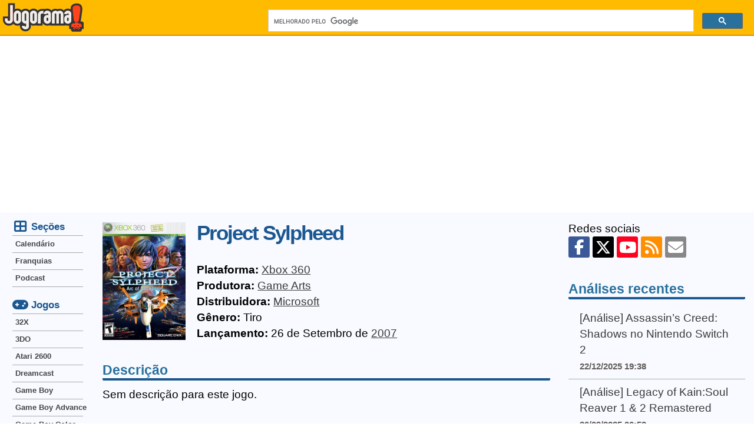

--- FILE ---
content_type: text/html; charset=UTF-8
request_url: https://jogorama.com.br/jogos/xbox-360/1573/project-sylpheed/
body_size: 5282
content:
<!DOCTYPE html>
<html lang="pt-br">
<head>
    <meta charset="utf-8">
    <link rel="preconnect" href="//adservice.google.com/" crossorigin>
    <link rel="preconnect" href="//googleads.g.doubleclick.net/" crossorigin>
    <link rel="preconnect" href="//www.googletagservices.com/" crossorigin>
    <link rel="preconnect" href="//tpc.googlesyndication.com/" crossorigin>
    <link rel="preconnect" href="//pagead2.googlesyndication.com" crossorigin>
    <link rel="preconnect" href="//fonts.gstatic.com/" crossorigin>
    <link rel="preconnect" href="//www.googletagmanager.com" crossorigin>
    <link rel="preconnect" href="//jogorama.disqus.com/">
    <link rel="preconnect" href="//c.disquscdn.com">
    <link rel="preconnect" href="//disqus.com">
    <link rel="preconnect" href="//pagead2.googlesyndication.com">
    <link rel="stylesheet" href="/css/tema.min.css?v=2.42">
                    <link href="/layout/fontawesomev6.6.0/css/fontawesome.min.css" rel="stylesheet">
                <link href="/layout/fontawesomev6.6.0/css/brands.min.css" rel="stylesheet">
                <link href="/layout/fontawesomev6.6.0/css/solid.min.css" rel="stylesheet">
            <link rel="canonical" href="https://jogorama.com.br/jogos/xbox-360/1573/project-sylpheed/" />    <meta name="viewport" content="width=device-width, initial-scale=1" />
    <title>Jogo Project Sylpheed para Xbox 360 - Dicas, análise e imagens</title>
    <meta name="description" content="Conheça tudo sobre Project Sylpheed do Xbox 360: dicas, truques, códigos, cheats, macetes, imagens e muito mais." />
    <meta property="fb:app_id" content="192688330814" />
    <meta property="og:locale" content="pt_BR" />
    <meta property="og:type" content="article" />
    <meta property="og:title" content="Jogo Project Sylpheed para Xbox 360 - Dicas, análise e imagens" />
    <meta property="og:description" content="Conheça tudo sobre Project Sylpheed do Xbox 360: dicas, truques, códigos, cheats, macetes, imagens e muito mais." />
    <meta property="og:url" content="https://jogorama.com.br/jogos/xbox-360/1573/project-sylpheed/" />
    <meta property="og:site_name" content="Jogorama" />
    <meta property="og:image" content="https://jogorama.com.br/arquivos/capas/1573.jpg" />
    <meta property="article:tag" content="games" />
    <meta name="twitter:card" content="summary_large_image" />
    <meta name="twitter:site" content="@jogorama" />
    <meta name="twitter:title" content="Jogo Project Sylpheed para Xbox 360 - Dicas, análise e imagens" />
    <meta name="twitter:description" content="Conheça tudo sobre Project Sylpheed do Xbox 360: dicas, truques, códigos, cheats, macetes, imagens e muito mais." />
    <meta name="twitter:image" content="https://jogorama.com.br/arquivos/capas/1573.jpg" />
    <meta name="twitter:domain" content="Jogorama" />
    <meta name="twitter:creator" content="@leandroalves" />
    <link rel="apple-touch-icon" sizes="180x180" href="/apple-touch-icon.png">
    <link rel="icon" type="image/png" sizes="32x32" href="/favicon-32x32.png">
    <link rel="icon" type="image/png" sizes="16x16" href="/favicon-16x16.png">
    <link rel="manifest" href="/site.webmanifest">
    <meta name="apple-mobile-web-app-title" content="Jogorama">
    <meta name="application-name" content="Jogorama">
    <meta name="theme-color" content="#ffbb00">
    <link rel="alternate" type="application/rss+xml" title="RSS 2.0" href="//jogorama.com.br/rss/" />

    <!-- Google tag (gtag.js) -->
    <script async src="https://www.googletagmanager.com/gtag/js?id=UA-70633-1"></script>
    <script>
    window.dataLayer = window.dataLayer || [];
    function gtag(){dataLayer.push(arguments);}
    gtag('js', new Date());
    gtag('config', 'UA-70633-1');
    </script>

    <script async src="https://pagead2.googlesyndication.com/pagead/js/adsbygoogle.js?client=ca-pub-1716502180473856" crossorigin="anonymous"></script>

    <link rel="manifest" href="/manifest.json" />
    <script src="https://cdn.onesignal.com/sdks/OneSignalSDK.js">" async=""></script>
    <script>
    var OneSignal = window.OneSignal || [];
    OneSignal.push(function() {
        OneSignal.init({
        appId: "0e8f737a-12d3-44b9-bc68-99b7c264bb51",
        });
    });
    </script>
</head>
<body>
    <input type="checkbox" id="drawer-toggle" />
    <header>
        <div class="container">
            <div id="menucel">
                <label for="drawer-toggle"><i class="fa-solid fa-bars"></i></label>
            </div>
            <div id="logotipo">
                <a href="/" rel="home">
                <img src="/layout/jogorama.svgz" width="137" height="48" alt="Logo Jogorama" title="Vai para a página inicial" />
                </a>
            </div>
            <div id="pesquisa">
                <script async src="https://cse.google.com/cse.js?cx=012559661017535153662:8ydfb95mjzw"></script>
                <div class="gcse-search"></div>
            </div>
        </div>
    </header>
    <div id="conteudo">
        <div class="container">
            <div id="colunacentral">
            <article>
                <div itemscope itemtype="http://schema.org/CreativeWork" class="ficha">
                    <img itemprop="image" class="ficha-img" src="/thumbr.php?l=160&a=200&img=capas/1573.jpg" loading="lazy" alt="Project Sylpheed para Xbox 360" />
                    <span class="ficha-txt">
                        <span itemprop="name"><h1>Project Sylpheed</h1></span><br />
                            <strong>Plataforma:</strong>&nbsp;<a href="/jogos/xbox-360/lista-de-jogos/" class="link">Xbox 360</a><br />
                                                        <strong>Produtora:</strong>&nbsp;<span itemprop="author"><a href="/empresas/255/game-arts/" class="link">Game Arts</a></span><br />
                                                                                    <strong>Distribuidora:</strong>&nbsp;<span itemprop="publisher"><a href="/empresas/79/microsoft/" class="link">Microsoft</a></span><br />
                                                        <strong>Gênero:</strong>&nbsp;<span itemprop="genre">Tiro</span><br />
                            <strong>Lançamento:</strong>&nbsp;26 de Setembro de <a href="/jogos/lancados-em-2007/" class="link">2007</a><br />
                                                </span>
                </div>
                <h4>Descrição</h4>
                Sem descrição para este jogo.                <br /><br />
                <h4>Dicas</h4>
                <strong>1 Dica</strong>
                                <br /><br />
                <strong>Bônus ao terminar o jogo</strong><br />
                Termine o jogo e veja os créditos. Depois grave o jogo, carregue novamente o mesmo jogo que você acabou de gravar.<br />
Você vai iniciar o jogo novamente, mas vai manter pontos, armas e specials.                                                <br /><br />
                <h4>Veja também</h4>
                Se você gosta desse jogo, provavelmente também vai gostar desses:<br />
                <ul class="lista">
                                    <li><a href="/jogos/xbox-360/5328/ace-combat-assault-horizon/">Ace Combat: Assault Horizon (Xbox 360)</a></li>
                                    <li><a href="/jogos/xbox-360/6946/vanquish/">Vanquish (Xbox 360)</a></li>
                                    <li><a href="/jogos/xbox-360/1728/kane-and-lynch-dead-men/">Kane And Lynch: Dead Men (Xbox 360)</a></li>
                                    <li><a href="/jogos/xbox-360/7349/halo-spartan-assault/">Halo: Spartan Assault (Xbox 360)</a></li>
                                    <li><a href="/jogos/xbox-360/5946/army-of-two-the-devils-cartel/">Army of Two: The Devil's Cartel (Xbox 360)</a></li>
                                    <li><a href="/jogos/xbox-360/6613/galaga-legions-dx/">Galaga Legions DX (Xbox 360)</a></li>
                                </ul>
                Não deixe de ver a <a href="/jogos/xbox-360/lista-de-jogos/" class="link">lista de jogos de Xbox 360</a>
            </article>
                            <b>Compartilhe:</b>
                            <ul class="barra-compartilhar">
                                <li class="botao-compartilhar">
                                    <a href="https://www.facebook.com/sharer/sharer.php?u=https://jogorama.com.br/jogos/xbox-360/1573/project-sylpheed/" rel="nofollow" target="_blank" class="facebook" title="Compartilhe no Facebook"><i class="fa-brands fa-facebook-f"></i><span>Facebook</span></a>
                                </li>
                                <li class="botao-compartilhar">
                                    <a href="https://twitter.com/share?url=https://jogorama.com.br/jogos/xbox-360/1573/project-sylpheed/&amp;text=Jogo+Project+Sylpheed+para+Xbox+360+-+Dicas%2C+an%C3%A1lise+e+imagens&amp;via=jogorama" rel="nofollow" target="_blank" class="xtwitter" title="Compartilhe no X (Twitter)"><i class="fa-brands fa-x-twitter"></i><span>Twitter</span></a>
                                </li>
                                <li class="botao-compartilhar">
                                    <a href="whatsapp://send?text=https://jogorama.com.br/jogos/xbox-360/1573/project-sylpheed/" rel="nofollow" target="_blank" class="whatsapp" title="Compartilhe no Whatsapp"><i class="fa-brands fa-whatsapp"></i><span>Whatsapp</span></a>
                                </li>
                                <li class="botao-compartilhar">
                                    <a href="mailto:?subject=Leia isto: Jogo Project Sylpheed para Xbox 360 - Dicas, análise e imagens&amp;body=https://jogorama.com.br/jogos/xbox-360/1573/project-sylpheed/" rel="nofollow" target="_blank" class="email" title="Compartilhe por Email"><i class="fa-solid fa-envelope"></i><span>Email</span></a>
                                </li>
                            </ul>
                            <br /><br />
        </div>
        <div id="menucaixa">
        <span><i class="fa-solid fa-table-cells-large fa-fw fa-lg"></i> Seções</span>
        <nav>
            <ul class="menu">
                <li><a href="/calendario-de-lancamentos-de-jogos/">Calendário</a></li>
                <li><a href="/series/lista-de-series/">Franquias</a></li>
                <li><a href="/podcast/">Podcast</a></li>
            </ul>
        </nav>
        <span><i class="fa-solid fa-gamepad fa-fw fa-lg"></i> Jogos</span>
        <nav>
            <ul class="menu">
		<li><a href="/jogos/32x/lista-de-jogos/" title="Jogos de 32X">32X</a></li>
		<li><a href="/jogos/3do/lista-de-jogos/" title="Jogos de 3DO">3DO</a></li>
		<li><a href="/jogos/atari-2600/lista-de-jogos/" title="Jogos de Atari 2600">Atari 2600</a></li>
		<li><a href="/jogos/dreamcast/lista-de-jogos/" title="Jogos de Dreamcast">Dreamcast</a></li>
		<li><a href="/jogos/game-boy/lista-de-jogos/" title="Jogos de Game Boy">Game Boy</a></li>
		<li><a href="/jogos/game-boy-advance/lista-de-jogos/" title="Jogos de Game Boy Advance">Game Boy Advance</a></li>
		<li><a href="/jogos/game-boy-color/lista-de-jogos/" title="Jogos de Game Boy Color">Game Boy Color</a></li>
		<li><a href="/jogos/gamecube/lista-de-jogos/" title="Jogos de GameCube">GameCube</a></li>
		<li><a href="/jogos/gamegear/lista-de-jogos/" title="Jogos de GameGear">GameGear</a></li>
		<li><a href="/jogos/intellivision/lista-de-jogos/" title="Jogos de Intellivision">Intellivision</a></li>
		<li><a href="/jogos/master-system/lista-de-jogos/" title="Jogos de Master System">Master System</a></li>
		<li><a href="/jogos/mega-drive/lista-de-jogos/" title="Jogos de Mega Drive">Mega Drive</a></li>
		<li><a href="/jogos/msx/lista-de-jogos/" title="Jogos de MSX">MSX</a></li>
		<li><a href="/jogos/neo-geo/lista-de-jogos/" title="Jogos de NeoGeo">Neo Geo</a></li>	
		<li><a href="/jogos/nes/lista-de-jogos/" title="Jogos de NES">NES</a></li>
		<li><a href="/jogos/nintendo-3ds/lista-de-jogos/" title="Jogos de Nintendo 3DS">Nintendo 3DS</a></li>
		<li><a href="/jogos/nintendo-64/lista-de-jogos/" title="Jogos de Nintendo 64">Nintendo 64</a></li>
		<li><a href="/jogos/nintendo-ds/lista-de-jogos/" title="Jogos de Nintendo DS">Nintendo DS</a></li>
		<li><a href="/jogos/nintendo-switch/lista-de-jogos/" title="Jogos de Nintendo Switch">Nintendo Switch</a></li>
		<li><a href="/jogos/nintendo-switch-2/lista-de-jogos/" title="Jogos de Nintendo Switch">Nintendo Switch 2</a></li>
		<li><a href="/jogos/pc/lista-de-jogos/" title="Jogos de PC">PC</a></li>
		<li><a href="/jogos/playstation/lista-de-jogos/" title="Jogos de PlayStation">PlayStation</a></li>
		<li><a href="/jogos/playstation-2/lista-de-jogos/" title="Jogos de PlayStation 2">PlayStation 2</a></li>
		<li><a href="/jogos/playstation-3/lista-de-jogos/" title="Jogos de PlayStation 3">PlayStation 3</a></li>
		<li><a href="/jogos/playstation-4/lista-de-jogos/" title="Jogos de PlayStation 4">PlayStation 4</a></li>
		<li><a href="/jogos/playstation-5/lista-de-jogos/" title="Jogos de PlayStation 5">PlayStation 5</a></li>
		<li><a href="/jogos/playstation-vita/lista-de-jogos/" title="Jogos de Playstation Vita">PlayStation Vita</a></li>
		<li><a href="/jogos/psp/lista-de-jogos/" title="Jogos de PSP">PSP</a></li>
		<li><a href="/jogos/saturn/lista-de-jogos/" title="Jogos de Saturn">Saturn</a></li>
		<li><a href="/jogos/sega-cd/lista-de-jogos/" title="Jogos de Sega CD">Sega CD</a></li>
		<li><a href="/jogos/super-nintendo/lista-de-jogos/" title="Jogos de Super Nintendo">Super Nintendo</a></li>
		<li><a href="/jogos/wii/lista-de-jogos/" title="Jogos de Wii">Wii</a></li>
		<li><a href="/jogos/wii-u/lista-de-jogos/" title="Jogos de Wii U">Wii U</a></li>
		<li><a href="/jogos/xbox/lista-de-jogos/" title="Jogos de Xbox">Xbox</a></li>
		<li><a href="/jogos/xbox-360/lista-de-jogos/" title="Jogos de Xbox 360">Xbox 360</a></li>
		<li><a href="/jogos/xbox-one/lista-de-jogos/" title="Jogos de Xbox One">Xbox One</a></li>
		<li><a href="/jogos/xbox-series-x/lista-de-jogos/" title="Jogos de Xbox Series X">Xbox Series X</a></li>            </ul>
        </nav>
        </div>
        <div id="colunadireita">
            <aside>
                <div class="social">
                    Redes sociais<br />
                                        <a href="https://facebook.com/jogorama" class="btn facebook" title="Jogorama no Facebook" rel="nofollow"><i class="fa-brands fa-facebook-f"></i></a>
                    <a href="https://twitter.com/jogorama" class="btn xtwitter" title="Jogorama no X (Twitter)" rel="nofollow"><i class="fa-brands fa-x-twitter"></i></a>
                    <a href="https://www.youtube.com/user/JogoramaTV" class="btn youtube" title="Canal do JogoramaTV no YouTube" rel="nofollow"><i class="fa-brands fa-youtube"></i></a>
                    <a href="//jogorama.com.br/rss/" title="Feed RSS com as notícias" class="btn rss" rel="nofollow"><i class="fa-solid fa-rss"></i></a>
                    <a href="https://feedburner.google.com/fb/a/mailverify?uri=DicasOnline&amp;loc=pt_BR" class="btn email" title="Notícias por email" rel="nofollow"><i class="fa-solid fa-envelope"></i></a>
                        </div>
        <div class="caixadestaque">
            <h4>Análises recentes</h4>
            <ul>
                                <li>
                    <a href="/noticias/14949/analise-assassins-creed-shadows-no-nintendo-switch-2/">[Análise] Assassin’s Creed: Shadows no Nintendo Switch 2</a><br />
                    <span class="destaque">22/12/2025 19:38</span>
                </li>
                                <li>
                    <a href="/noticias/14890/analise-legacy-of-kainsoul-reaver-1-2-remastered/">[Análise] Legacy of Kain:Soul Reaver 1 & 2 Remastered</a><br />
                    <span class="destaque">26/09/2025 06:53</span>
                </li>
                                <li>
                    <a href="/noticias/13940/analise-spelunker-hd-deluxe/">[Análise] Spelunker HD Deluxe</a><br />
                    <span class="destaque">31/12/2021 18:30</span>
                </li>
                                <li>
                    <a href="/noticias/13735/analise-wonder-boy-asha-in-monster-world/">[Análise] Wonder Boy: Asha in Monster World</a><br />
                    <span class="destaque">25/06/2021 06:48</span>
                </li>
                                <li>
                    <a href="/noticias/13691/analise-ghosts-n-goblins-resurrection/">[Análise] Ghosts 'n Goblins Resurrection</a><br />
                    <span class="destaque">28/05/2021 08:53</span>
                </li>
                            </ul>
        </div>
                <div class="caixadestaque">
                <h4>Jogos mais novos</h4>
                <ul>
                                        <li>
                        <a href="/jogos/nintendo-switch/11097/south-park-snow-day/">South Park: Snow Day!</a><br />
                        <span class="destaque">Nintendo Switch</span>
                    </li>
                                        <li>
                        <a href="/jogos/xbox-series-x/11096/south-park-snow-day/">South Park: Snow Day!</a><br />
                        <span class="destaque">Xbox Series X</span>
                    </li>
                                        <li>
                        <a href="/jogos/playstation-5/11095/south-park-snow-day/">South Park: Snow Day!</a><br />
                        <span class="destaque">PlayStation 5</span>
                    </li>
                                        <li>
                        <a href="/jogos/pc/11094/south-park-snow-day/">South Park: Snow Day!</a><br />
                        <span class="destaque">PC</span>
                    </li>
                                        <li>
                        <a href="/jogos/nintendo-switch/11093/mario-vs.-donkey-kong/">Mario vs. Donkey Kong</a><br />
                        <span class="destaque">Nintendo Switch</span>
                    </li>
                                    </ul>
            </div>
                <div class="caixadestaque">
                <h4>Jogos mais populares</h4>
                <ul>
                                                            <li>
                        <div class="numero">1</div>
                        <a href="/jogos/psp/1158/grand-theft-auto-liberty-city-stories/">Grand Theft Auto: Liberty City Stories</a><br />
                        <span class="destaque">PSP<br />Visualizado 1.882.251 vezes</span>
                    </li>
                                                            <li>
                        <div class="numero">2</div>
                        <a href="/jogos/pc/168/age-of-mythology/">Age of Mythology</a><br />
                        <span class="destaque">PC<br />Visualizado 1.070.779 vezes</span>
                    </li>
                                                            <li>
                        <div class="numero">3</div>
                        <a href="/jogos/playstation-2/1365/mortal-kombat-armageddon/">Mortal Kombat: Armageddon</a><br />
                        <span class="destaque">PlayStation 2<br />Visualizado 997.248 vezes</span>
                    </li>
                                                            <li>
                        <div class="numero">4</div>
                        <a href="/jogos/super-nintendo/413/ultimate-mortal-kombat-3/">Ultimate Mortal Kombat 3</a><br />
                        <span class="destaque">Super Nintendo<br />Visualizado 981.006 vezes</span>
                    </li>
                                                            <li>
                        <div class="numero">5</div>
                        <a href="/jogos/pc/826/need-for-speed-underground-2/">Need for Speed Underground 2</a><br />
                        <span class="destaque">PC<br />Visualizado 935.408 vezes</span>
                    </li>
                                                        </ul>
            </div>
            </aside>
            </div>
        </div>
    </div>
    <footer>
        <div class="container">
            <ul>
                <li>
                    <div class="social">
                                        <a href="https://facebook.com/jogorama" class="btn facebook" title="Jogorama no Facebook" rel="nofollow"><i class="fa-brands fa-facebook-f"></i></a>
                    <a href="https://twitter.com/jogorama" class="btn xtwitter" title="Jogorama no X (Twitter)" rel="nofollow"><i class="fa-brands fa-x-twitter"></i></a>
                    <a href="https://www.youtube.com/user/JogoramaTV" class="btn youtube" title="Canal do JogoramaTV no YouTube" rel="nofollow"><i class="fa-brands fa-youtube"></i></a>
                    <a href="//jogorama.com.br/rss/" title="Feed RSS com as notícias" class="btn rss" rel="nofollow"><i class="fa-solid fa-rss"></i></a>
                    <a href="https://feedburner.google.com/fb/a/mailverify?uri=DicasOnline&amp;loc=pt_BR" class="btn email" title="Notícias por email" rel="nofollow"><i class="fa-solid fa-envelope"></i></a>
                            </div>
                </li>
                <li>
                    <a href="/sobre.php" class="link">Sobre o site</a> | <a href="/sobre.php#politicaprivacidade" class="link">Política de privacidade</a> | <a href="/contato.php" class="link">Contato</a> | <a href="/publicidade.php" class="link">Publicidade</a>
                </li>
                <li>
                    <b>Jogorama © 1997-2026 - Proibida a reprodução, todos os direitos reservados</b>
                </li>
                <li>
                    <b>© Todas as imagens e vídeos são marcas registradas dos seus proprietários.</b>
                </li>
            </ul>
        </div>
    </footer>
        <script src="https://ajax.googleapis.com/ajax/libs/jquery/1.11.1/jquery.min.js"></script>
        <link  href="https://cdnjs.cloudflare.com/ajax/libs/fotorama/4.6.4/fotorama.css" rel="stylesheet">
        <script src="https://cdnjs.cloudflare.com/ajax/libs/fotorama/4.6.4/fotorama.js"></script>

</body>
</html>
        

--- FILE ---
content_type: text/html; charset=utf-8
request_url: https://www.google.com/recaptcha/api2/aframe
body_size: 115
content:
<!DOCTYPE HTML><html><head><meta http-equiv="content-type" content="text/html; charset=UTF-8"></head><body><script nonce="Awq-QCGR2G5raE90jTwSwA">/** Anti-fraud and anti-abuse applications only. See google.com/recaptcha */ try{var clients={'sodar':'https://pagead2.googlesyndication.com/pagead/sodar?'};window.addEventListener("message",function(a){try{if(a.source===window.parent){var b=JSON.parse(a.data);var c=clients[b['id']];if(c){var d=document.createElement('img');d.src=c+b['params']+'&rc='+(localStorage.getItem("rc::a")?sessionStorage.getItem("rc::b"):"");window.document.body.appendChild(d);sessionStorage.setItem("rc::e",parseInt(sessionStorage.getItem("rc::e")||0)+1);localStorage.setItem("rc::h",'1769905337883');}}}catch(b){}});window.parent.postMessage("_grecaptcha_ready", "*");}catch(b){}</script></body></html>